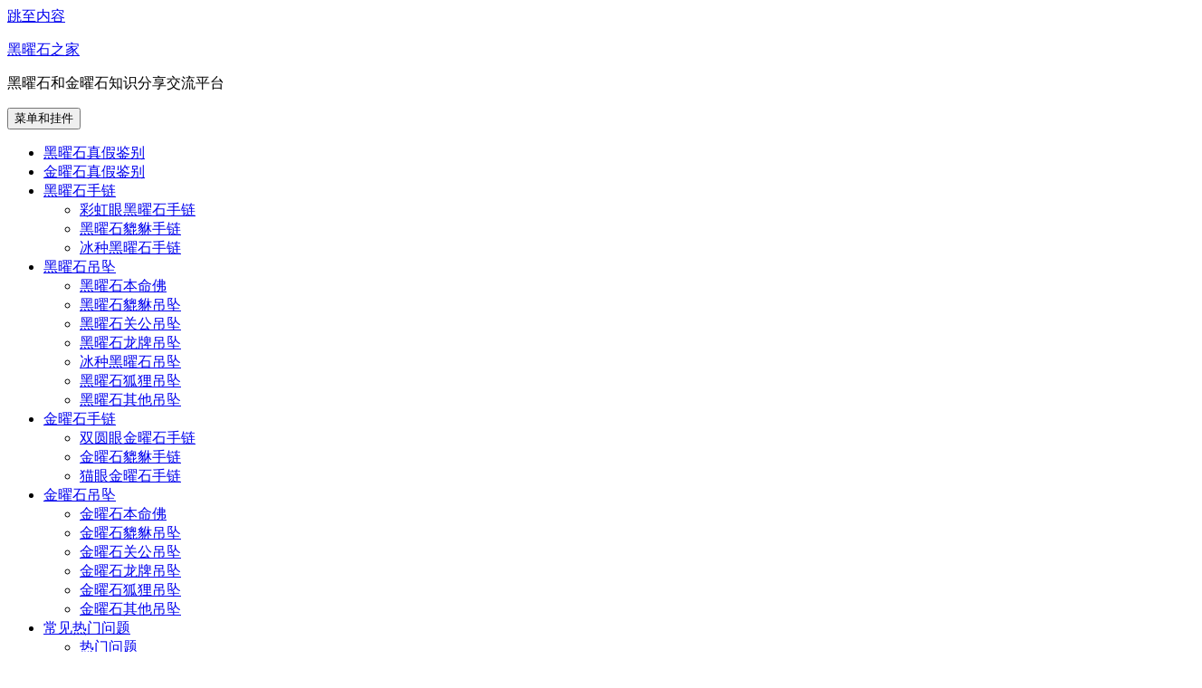

--- FILE ---
content_type: text/html; charset=UTF-8
request_url: https://www.hyshome.com/2272.html
body_size: 10883
content:
<!DOCTYPE html>
<html lang="zh-Hans" class="no-js">
<head>
	<meta charset="UTF-8">
	<meta name="viewport" content="width=device-width">
	<link rel="profile" href="https://gmpg.org/xfn/11">
	<link rel="pingback" href="https://www.hyshome.com/xmlrpc.php">
	<script>(function(html){html.className = html.className.replace(/\bno-js\b/,'js')})(document.documentElement);</script>
<title>得麒麟者得天下,真是这样吗? &#8211; 黑曜石之家</title>
<meta name='robots' content='max-image-preview:large' />
<link rel="alternate" type="application/rss+xml" title="黑曜石之家 &raquo; Feed" href="https://www.hyshome.com/feed" />
<link rel="alternate" type="application/rss+xml" title="黑曜石之家 &raquo; 评论 Feed" href="https://www.hyshome.com/comments/feed" />
<link rel="alternate" type="application/rss+xml" title="黑曜石之家 &raquo; 得麒麟者得天下,真是这样吗? 评论 Feed" href="https://www.hyshome.com/2272.html/feed" />
<script>
window._wpemojiSettings = {"baseUrl":"https:\/\/s.w.org\/images\/core\/emoji\/15.0.3\/72x72\/","ext":".png","svgUrl":"https:\/\/s.w.org\/images\/core\/emoji\/15.0.3\/svg\/","svgExt":".svg","source":{"concatemoji":"https:\/\/www.hyshome.com\/wp-includes\/js\/wp-emoji-release.min.js?ver=6.5.7"}};
/*! This file is auto-generated */
!function(i,n){var o,s,e;function c(e){try{var t={supportTests:e,timestamp:(new Date).valueOf()};sessionStorage.setItem(o,JSON.stringify(t))}catch(e){}}function p(e,t,n){e.clearRect(0,0,e.canvas.width,e.canvas.height),e.fillText(t,0,0);var t=new Uint32Array(e.getImageData(0,0,e.canvas.width,e.canvas.height).data),r=(e.clearRect(0,0,e.canvas.width,e.canvas.height),e.fillText(n,0,0),new Uint32Array(e.getImageData(0,0,e.canvas.width,e.canvas.height).data));return t.every(function(e,t){return e===r[t]})}function u(e,t,n){switch(t){case"flag":return n(e,"\ud83c\udff3\ufe0f\u200d\u26a7\ufe0f","\ud83c\udff3\ufe0f\u200b\u26a7\ufe0f")?!1:!n(e,"\ud83c\uddfa\ud83c\uddf3","\ud83c\uddfa\u200b\ud83c\uddf3")&&!n(e,"\ud83c\udff4\udb40\udc67\udb40\udc62\udb40\udc65\udb40\udc6e\udb40\udc67\udb40\udc7f","\ud83c\udff4\u200b\udb40\udc67\u200b\udb40\udc62\u200b\udb40\udc65\u200b\udb40\udc6e\u200b\udb40\udc67\u200b\udb40\udc7f");case"emoji":return!n(e,"\ud83d\udc26\u200d\u2b1b","\ud83d\udc26\u200b\u2b1b")}return!1}function f(e,t,n){var r="undefined"!=typeof WorkerGlobalScope&&self instanceof WorkerGlobalScope?new OffscreenCanvas(300,150):i.createElement("canvas"),a=r.getContext("2d",{willReadFrequently:!0}),o=(a.textBaseline="top",a.font="600 32px Arial",{});return e.forEach(function(e){o[e]=t(a,e,n)}),o}function t(e){var t=i.createElement("script");t.src=e,t.defer=!0,i.head.appendChild(t)}"undefined"!=typeof Promise&&(o="wpEmojiSettingsSupports",s=["flag","emoji"],n.supports={everything:!0,everythingExceptFlag:!0},e=new Promise(function(e){i.addEventListener("DOMContentLoaded",e,{once:!0})}),new Promise(function(t){var n=function(){try{var e=JSON.parse(sessionStorage.getItem(o));if("object"==typeof e&&"number"==typeof e.timestamp&&(new Date).valueOf()<e.timestamp+604800&&"object"==typeof e.supportTests)return e.supportTests}catch(e){}return null}();if(!n){if("undefined"!=typeof Worker&&"undefined"!=typeof OffscreenCanvas&&"undefined"!=typeof URL&&URL.createObjectURL&&"undefined"!=typeof Blob)try{var e="postMessage("+f.toString()+"("+[JSON.stringify(s),u.toString(),p.toString()].join(",")+"));",r=new Blob([e],{type:"text/javascript"}),a=new Worker(URL.createObjectURL(r),{name:"wpTestEmojiSupports"});return void(a.onmessage=function(e){c(n=e.data),a.terminate(),t(n)})}catch(e){}c(n=f(s,u,p))}t(n)}).then(function(e){for(var t in e)n.supports[t]=e[t],n.supports.everything=n.supports.everything&&n.supports[t],"flag"!==t&&(n.supports.everythingExceptFlag=n.supports.everythingExceptFlag&&n.supports[t]);n.supports.everythingExceptFlag=n.supports.everythingExceptFlag&&!n.supports.flag,n.DOMReady=!1,n.readyCallback=function(){n.DOMReady=!0}}).then(function(){return e}).then(function(){var e;n.supports.everything||(n.readyCallback(),(e=n.source||{}).concatemoji?t(e.concatemoji):e.wpemoji&&e.twemoji&&(t(e.twemoji),t(e.wpemoji)))}))}((window,document),window._wpemojiSettings);
</script>
<style id='wp-emoji-styles-inline-css'>

	img.wp-smiley, img.emoji {
		display: inline !important;
		border: none !important;
		box-shadow: none !important;
		height: 1em !important;
		width: 1em !important;
		margin: 0 0.07em !important;
		vertical-align: -0.1em !important;
		background: none !important;
		padding: 0 !important;
	}
</style>
<link rel='stylesheet' id='wp-block-library-css' href='https://www.hyshome.com/wp-includes/css/dist/block-library/style.min.css?ver=6.5.7' media='all' />
<style id='wp-block-library-theme-inline-css'>
.wp-block-audio figcaption{color:#555;font-size:13px;text-align:center}.is-dark-theme .wp-block-audio figcaption{color:#ffffffa6}.wp-block-audio{margin:0 0 1em}.wp-block-code{border:1px solid #ccc;border-radius:4px;font-family:Menlo,Consolas,monaco,monospace;padding:.8em 1em}.wp-block-embed figcaption{color:#555;font-size:13px;text-align:center}.is-dark-theme .wp-block-embed figcaption{color:#ffffffa6}.wp-block-embed{margin:0 0 1em}.blocks-gallery-caption{color:#555;font-size:13px;text-align:center}.is-dark-theme .blocks-gallery-caption{color:#ffffffa6}.wp-block-image figcaption{color:#555;font-size:13px;text-align:center}.is-dark-theme .wp-block-image figcaption{color:#ffffffa6}.wp-block-image{margin:0 0 1em}.wp-block-pullquote{border-bottom:4px solid;border-top:4px solid;color:currentColor;margin-bottom:1.75em}.wp-block-pullquote cite,.wp-block-pullquote footer,.wp-block-pullquote__citation{color:currentColor;font-size:.8125em;font-style:normal;text-transform:uppercase}.wp-block-quote{border-left:.25em solid;margin:0 0 1.75em;padding-left:1em}.wp-block-quote cite,.wp-block-quote footer{color:currentColor;font-size:.8125em;font-style:normal;position:relative}.wp-block-quote.has-text-align-right{border-left:none;border-right:.25em solid;padding-left:0;padding-right:1em}.wp-block-quote.has-text-align-center{border:none;padding-left:0}.wp-block-quote.is-large,.wp-block-quote.is-style-large,.wp-block-quote.is-style-plain{border:none}.wp-block-search .wp-block-search__label{font-weight:700}.wp-block-search__button{border:1px solid #ccc;padding:.375em .625em}:where(.wp-block-group.has-background){padding:1.25em 2.375em}.wp-block-separator.has-css-opacity{opacity:.4}.wp-block-separator{border:none;border-bottom:2px solid;margin-left:auto;margin-right:auto}.wp-block-separator.has-alpha-channel-opacity{opacity:1}.wp-block-separator:not(.is-style-wide):not(.is-style-dots){width:100px}.wp-block-separator.has-background:not(.is-style-dots){border-bottom:none;height:1px}.wp-block-separator.has-background:not(.is-style-wide):not(.is-style-dots){height:2px}.wp-block-table{margin:0 0 1em}.wp-block-table td,.wp-block-table th{word-break:normal}.wp-block-table figcaption{color:#555;font-size:13px;text-align:center}.is-dark-theme .wp-block-table figcaption{color:#ffffffa6}.wp-block-video figcaption{color:#555;font-size:13px;text-align:center}.is-dark-theme .wp-block-video figcaption{color:#ffffffa6}.wp-block-video{margin:0 0 1em}.wp-block-template-part.has-background{margin-bottom:0;margin-top:0;padding:1.25em 2.375em}
</style>
<style id='classic-theme-styles-inline-css'>
/*! This file is auto-generated */
.wp-block-button__link{color:#fff;background-color:#32373c;border-radius:9999px;box-shadow:none;text-decoration:none;padding:calc(.667em + 2px) calc(1.333em + 2px);font-size:1.125em}.wp-block-file__button{background:#32373c;color:#fff;text-decoration:none}
</style>
<style id='global-styles-inline-css'>
body{--wp--preset--color--black: #000000;--wp--preset--color--cyan-bluish-gray: #abb8c3;--wp--preset--color--white: #fff;--wp--preset--color--pale-pink: #f78da7;--wp--preset--color--vivid-red: #cf2e2e;--wp--preset--color--luminous-vivid-orange: #ff6900;--wp--preset--color--luminous-vivid-amber: #fcb900;--wp--preset--color--light-green-cyan: #7bdcb5;--wp--preset--color--vivid-green-cyan: #00d084;--wp--preset--color--pale-cyan-blue: #8ed1fc;--wp--preset--color--vivid-cyan-blue: #0693e3;--wp--preset--color--vivid-purple: #9b51e0;--wp--preset--color--dark-gray: #111;--wp--preset--color--light-gray: #f1f1f1;--wp--preset--color--yellow: #f4ca16;--wp--preset--color--dark-brown: #352712;--wp--preset--color--medium-pink: #e53b51;--wp--preset--color--light-pink: #ffe5d1;--wp--preset--color--dark-purple: #2e2256;--wp--preset--color--purple: #674970;--wp--preset--color--blue-gray: #22313f;--wp--preset--color--bright-blue: #55c3dc;--wp--preset--color--light-blue: #e9f2f9;--wp--preset--gradient--vivid-cyan-blue-to-vivid-purple: linear-gradient(135deg,rgba(6,147,227,1) 0%,rgb(155,81,224) 100%);--wp--preset--gradient--light-green-cyan-to-vivid-green-cyan: linear-gradient(135deg,rgb(122,220,180) 0%,rgb(0,208,130) 100%);--wp--preset--gradient--luminous-vivid-amber-to-luminous-vivid-orange: linear-gradient(135deg,rgba(252,185,0,1) 0%,rgba(255,105,0,1) 100%);--wp--preset--gradient--luminous-vivid-orange-to-vivid-red: linear-gradient(135deg,rgba(255,105,0,1) 0%,rgb(207,46,46) 100%);--wp--preset--gradient--very-light-gray-to-cyan-bluish-gray: linear-gradient(135deg,rgb(238,238,238) 0%,rgb(169,184,195) 100%);--wp--preset--gradient--cool-to-warm-spectrum: linear-gradient(135deg,rgb(74,234,220) 0%,rgb(151,120,209) 20%,rgb(207,42,186) 40%,rgb(238,44,130) 60%,rgb(251,105,98) 80%,rgb(254,248,76) 100%);--wp--preset--gradient--blush-light-purple: linear-gradient(135deg,rgb(255,206,236) 0%,rgb(152,150,240) 100%);--wp--preset--gradient--blush-bordeaux: linear-gradient(135deg,rgb(254,205,165) 0%,rgb(254,45,45) 50%,rgb(107,0,62) 100%);--wp--preset--gradient--luminous-dusk: linear-gradient(135deg,rgb(255,203,112) 0%,rgb(199,81,192) 50%,rgb(65,88,208) 100%);--wp--preset--gradient--pale-ocean: linear-gradient(135deg,rgb(255,245,203) 0%,rgb(182,227,212) 50%,rgb(51,167,181) 100%);--wp--preset--gradient--electric-grass: linear-gradient(135deg,rgb(202,248,128) 0%,rgb(113,206,126) 100%);--wp--preset--gradient--midnight: linear-gradient(135deg,rgb(2,3,129) 0%,rgb(40,116,252) 100%);--wp--preset--gradient--dark-gray-gradient-gradient: linear-gradient(90deg, rgba(17,17,17,1) 0%, rgba(42,42,42,1) 100%);--wp--preset--gradient--light-gray-gradient: linear-gradient(90deg, rgba(241,241,241,1) 0%, rgba(215,215,215,1) 100%);--wp--preset--gradient--white-gradient: linear-gradient(90deg, rgba(255,255,255,1) 0%, rgba(230,230,230,1) 100%);--wp--preset--gradient--yellow-gradient: linear-gradient(90deg, rgba(244,202,22,1) 0%, rgba(205,168,10,1) 100%);--wp--preset--gradient--dark-brown-gradient: linear-gradient(90deg, rgba(53,39,18,1) 0%, rgba(91,67,31,1) 100%);--wp--preset--gradient--medium-pink-gradient: linear-gradient(90deg, rgba(229,59,81,1) 0%, rgba(209,28,51,1) 100%);--wp--preset--gradient--light-pink-gradient: linear-gradient(90deg, rgba(255,229,209,1) 0%, rgba(255,200,158,1) 100%);--wp--preset--gradient--dark-purple-gradient: linear-gradient(90deg, rgba(46,34,86,1) 0%, rgba(66,48,123,1) 100%);--wp--preset--gradient--purple-gradient: linear-gradient(90deg, rgba(103,73,112,1) 0%, rgba(131,93,143,1) 100%);--wp--preset--gradient--blue-gray-gradient: linear-gradient(90deg, rgba(34,49,63,1) 0%, rgba(52,75,96,1) 100%);--wp--preset--gradient--bright-blue-gradient: linear-gradient(90deg, rgba(85,195,220,1) 0%, rgba(43,180,211,1) 100%);--wp--preset--gradient--light-blue-gradient: linear-gradient(90deg, rgba(233,242,249,1) 0%, rgba(193,218,238,1) 100%);--wp--preset--font-size--small: 13px;--wp--preset--font-size--medium: 20px;--wp--preset--font-size--large: 36px;--wp--preset--font-size--x-large: 42px;--wp--preset--spacing--20: 0.44rem;--wp--preset--spacing--30: 0.67rem;--wp--preset--spacing--40: 1rem;--wp--preset--spacing--50: 1.5rem;--wp--preset--spacing--60: 2.25rem;--wp--preset--spacing--70: 3.38rem;--wp--preset--spacing--80: 5.06rem;--wp--preset--shadow--natural: 6px 6px 9px rgba(0, 0, 0, 0.2);--wp--preset--shadow--deep: 12px 12px 50px rgba(0, 0, 0, 0.4);--wp--preset--shadow--sharp: 6px 6px 0px rgba(0, 0, 0, 0.2);--wp--preset--shadow--outlined: 6px 6px 0px -3px rgba(255, 255, 255, 1), 6px 6px rgba(0, 0, 0, 1);--wp--preset--shadow--crisp: 6px 6px 0px rgba(0, 0, 0, 1);}:where(.is-layout-flex){gap: 0.5em;}:where(.is-layout-grid){gap: 0.5em;}body .is-layout-flex{display: flex;}body .is-layout-flex{flex-wrap: wrap;align-items: center;}body .is-layout-flex > *{margin: 0;}body .is-layout-grid{display: grid;}body .is-layout-grid > *{margin: 0;}:where(.wp-block-columns.is-layout-flex){gap: 2em;}:where(.wp-block-columns.is-layout-grid){gap: 2em;}:where(.wp-block-post-template.is-layout-flex){gap: 1.25em;}:where(.wp-block-post-template.is-layout-grid){gap: 1.25em;}.has-black-color{color: var(--wp--preset--color--black) !important;}.has-cyan-bluish-gray-color{color: var(--wp--preset--color--cyan-bluish-gray) !important;}.has-white-color{color: var(--wp--preset--color--white) !important;}.has-pale-pink-color{color: var(--wp--preset--color--pale-pink) !important;}.has-vivid-red-color{color: var(--wp--preset--color--vivid-red) !important;}.has-luminous-vivid-orange-color{color: var(--wp--preset--color--luminous-vivid-orange) !important;}.has-luminous-vivid-amber-color{color: var(--wp--preset--color--luminous-vivid-amber) !important;}.has-light-green-cyan-color{color: var(--wp--preset--color--light-green-cyan) !important;}.has-vivid-green-cyan-color{color: var(--wp--preset--color--vivid-green-cyan) !important;}.has-pale-cyan-blue-color{color: var(--wp--preset--color--pale-cyan-blue) !important;}.has-vivid-cyan-blue-color{color: var(--wp--preset--color--vivid-cyan-blue) !important;}.has-vivid-purple-color{color: var(--wp--preset--color--vivid-purple) !important;}.has-black-background-color{background-color: var(--wp--preset--color--black) !important;}.has-cyan-bluish-gray-background-color{background-color: var(--wp--preset--color--cyan-bluish-gray) !important;}.has-white-background-color{background-color: var(--wp--preset--color--white) !important;}.has-pale-pink-background-color{background-color: var(--wp--preset--color--pale-pink) !important;}.has-vivid-red-background-color{background-color: var(--wp--preset--color--vivid-red) !important;}.has-luminous-vivid-orange-background-color{background-color: var(--wp--preset--color--luminous-vivid-orange) !important;}.has-luminous-vivid-amber-background-color{background-color: var(--wp--preset--color--luminous-vivid-amber) !important;}.has-light-green-cyan-background-color{background-color: var(--wp--preset--color--light-green-cyan) !important;}.has-vivid-green-cyan-background-color{background-color: var(--wp--preset--color--vivid-green-cyan) !important;}.has-pale-cyan-blue-background-color{background-color: var(--wp--preset--color--pale-cyan-blue) !important;}.has-vivid-cyan-blue-background-color{background-color: var(--wp--preset--color--vivid-cyan-blue) !important;}.has-vivid-purple-background-color{background-color: var(--wp--preset--color--vivid-purple) !important;}.has-black-border-color{border-color: var(--wp--preset--color--black) !important;}.has-cyan-bluish-gray-border-color{border-color: var(--wp--preset--color--cyan-bluish-gray) !important;}.has-white-border-color{border-color: var(--wp--preset--color--white) !important;}.has-pale-pink-border-color{border-color: var(--wp--preset--color--pale-pink) !important;}.has-vivid-red-border-color{border-color: var(--wp--preset--color--vivid-red) !important;}.has-luminous-vivid-orange-border-color{border-color: var(--wp--preset--color--luminous-vivid-orange) !important;}.has-luminous-vivid-amber-border-color{border-color: var(--wp--preset--color--luminous-vivid-amber) !important;}.has-light-green-cyan-border-color{border-color: var(--wp--preset--color--light-green-cyan) !important;}.has-vivid-green-cyan-border-color{border-color: var(--wp--preset--color--vivid-green-cyan) !important;}.has-pale-cyan-blue-border-color{border-color: var(--wp--preset--color--pale-cyan-blue) !important;}.has-vivid-cyan-blue-border-color{border-color: var(--wp--preset--color--vivid-cyan-blue) !important;}.has-vivid-purple-border-color{border-color: var(--wp--preset--color--vivid-purple) !important;}.has-vivid-cyan-blue-to-vivid-purple-gradient-background{background: var(--wp--preset--gradient--vivid-cyan-blue-to-vivid-purple) !important;}.has-light-green-cyan-to-vivid-green-cyan-gradient-background{background: var(--wp--preset--gradient--light-green-cyan-to-vivid-green-cyan) !important;}.has-luminous-vivid-amber-to-luminous-vivid-orange-gradient-background{background: var(--wp--preset--gradient--luminous-vivid-amber-to-luminous-vivid-orange) !important;}.has-luminous-vivid-orange-to-vivid-red-gradient-background{background: var(--wp--preset--gradient--luminous-vivid-orange-to-vivid-red) !important;}.has-very-light-gray-to-cyan-bluish-gray-gradient-background{background: var(--wp--preset--gradient--very-light-gray-to-cyan-bluish-gray) !important;}.has-cool-to-warm-spectrum-gradient-background{background: var(--wp--preset--gradient--cool-to-warm-spectrum) !important;}.has-blush-light-purple-gradient-background{background: var(--wp--preset--gradient--blush-light-purple) !important;}.has-blush-bordeaux-gradient-background{background: var(--wp--preset--gradient--blush-bordeaux) !important;}.has-luminous-dusk-gradient-background{background: var(--wp--preset--gradient--luminous-dusk) !important;}.has-pale-ocean-gradient-background{background: var(--wp--preset--gradient--pale-ocean) !important;}.has-electric-grass-gradient-background{background: var(--wp--preset--gradient--electric-grass) !important;}.has-midnight-gradient-background{background: var(--wp--preset--gradient--midnight) !important;}.has-small-font-size{font-size: var(--wp--preset--font-size--small) !important;}.has-medium-font-size{font-size: var(--wp--preset--font-size--medium) !important;}.has-large-font-size{font-size: var(--wp--preset--font-size--large) !important;}.has-x-large-font-size{font-size: var(--wp--preset--font-size--x-large) !important;}
.wp-block-navigation a:where(:not(.wp-element-button)){color: inherit;}
:where(.wp-block-post-template.is-layout-flex){gap: 1.25em;}:where(.wp-block-post-template.is-layout-grid){gap: 1.25em;}
:where(.wp-block-columns.is-layout-flex){gap: 2em;}:where(.wp-block-columns.is-layout-grid){gap: 2em;}
.wp-block-pullquote{font-size: 1.5em;line-height: 1.6;}
</style>
<link rel='stylesheet' id='twentyfifteen-fonts-css' href='https://www.hyshome.com/wp-content/themes/twentyfifteen/assets/fonts/noto-sans-plus-noto-serif-plus-inconsolata.css?ver=20230328' media='all' />
<link rel='stylesheet' id='genericons-css' href='https://www.hyshome.com/wp-content/themes/twentyfifteen/genericons/genericons.css?ver=20201026' media='all' />
<link rel='stylesheet' id='twentyfifteen-style-css' href='https://www.hyshome.com/wp-content/themes/twentyfifteen/style.css?ver=20240716' media='all' />
<link rel='stylesheet' id='twentyfifteen-block-style-css' href='https://www.hyshome.com/wp-content/themes/twentyfifteen/css/blocks.css?ver=20240609' media='all' />
<script src="https://www.hyshome.com/wp-includes/js/jquery/jquery.min.js?ver=3.7.1" id="jquery-core-js"></script>
<script src="https://www.hyshome.com/wp-includes/js/jquery/jquery-migrate.min.js?ver=3.4.1" id="jquery-migrate-js"></script>
<script id="twentyfifteen-script-js-extra">
var screenReaderText = {"expand":"<span class=\"screen-reader-text\">\u5c55\u5f00\u5b50\u83dc\u5355<\/span>","collapse":"<span class=\"screen-reader-text\">\u6298\u53e0\u5b50\u83dc\u5355<\/span>"};
</script>
<script src="https://www.hyshome.com/wp-content/themes/twentyfifteen/js/functions.js?ver=20221101" id="twentyfifteen-script-js" defer data-wp-strategy="defer"></script>
<link rel="https://api.w.org/" href="https://www.hyshome.com/wp-json/" /><link rel="alternate" type="application/json" href="https://www.hyshome.com/wp-json/wp/v2/posts/2272" /><link rel="EditURI" type="application/rsd+xml" title="RSD" href="https://www.hyshome.com/xmlrpc.php?rsd" />
<meta name="generator" content="WordPress 6.5.7" />
<link rel="canonical" href="https://www.hyshome.com/2272.html" />
<link rel='shortlink' href='https://www.hyshome.com/?p=2272' />
<link rel="alternate" type="application/json+oembed" href="https://www.hyshome.com/wp-json/oembed/1.0/embed?url=https%3A%2F%2Fwww.hyshome.com%2F2272.html" />
<link rel="alternate" type="text/xml+oembed" href="https://www.hyshome.com/wp-json/oembed/1.0/embed?url=https%3A%2F%2Fwww.hyshome.com%2F2272.html&#038;format=xml" />



<script>
var _hmt = _hmt || [];
(function() {
  var hm = document.createElement("script");
  hm.src = "https://hm.baidu.com/hm.js?5bd5a7d0772f28bd60719d999501dddc";
  var s = document.getElementsByTagName("script")[0]; 
  s.parentNode.insertBefore(hm, s);
})();
</script>





</head>

<body class="post-template-default single single-post postid-2272 single-format-standard wp-embed-responsive">
<div id="page" class="hfeed site">
	<a class="skip-link screen-reader-text" href="#content">
		跳至内容	</a>

	<div id="sidebar" class="sidebar">
		<header id="masthead" class="site-header">
			<div class="site-branding">
										<p class="site-title"><a href="https://www.hyshome.com/" rel="home">黑曜石之家</a></p>
												<p class="site-description">黑曜石和金曜石知识分享交流平台</p>
										<button class="secondary-toggle">菜单和挂件</button>
			</div><!-- .site-branding -->
		</header><!-- .site-header -->

			<div id="secondary" class="secondary">

					<nav id="site-navigation" class="main-navigation">
				<div class="menu-%e9%a6%96%e9%a1%b5-container"><ul id="menu-%e9%a6%96%e9%a1%b5" class="nav-menu"><li id="menu-item-9617" class="menu-item menu-item-type-custom menu-item-object-custom menu-item-9617"><a href="http://www.hyshome.com/hysidentify">黑曜石真假鉴别</a></li>
<li id="menu-item-186" class="menu-item menu-item-type-taxonomy menu-item-object-category menu-item-186"><a href="https://www.hyshome.com/jysjbff">金曜石真假鉴别</a></li>
<li id="menu-item-97" class="menu-item menu-item-type-taxonomy menu-item-object-category menu-item-has-children menu-item-97"><a href="https://www.hyshome.com/hyssl">黑曜石手链</a>
<ul class="sub-menu">
	<li id="menu-item-177" class="menu-item menu-item-type-taxonomy menu-item-object-category menu-item-177"><a href="https://www.hyshome.com/hyssl/chyhyssl">彩虹眼黑曜石手链</a></li>
	<li id="menu-item-163" class="menu-item menu-item-type-taxonomy menu-item-object-category menu-item-163"><a href="https://www.hyshome.com/hyssl/hyspxsl">黑曜石貔貅手链</a></li>
	<li id="menu-item-162" class="menu-item menu-item-type-taxonomy menu-item-object-category menu-item-162"><a href="https://www.hyshome.com/hyssl/bzhyssl">冰种黑曜石手链</a></li>
</ul>
</li>
<li id="menu-item-98" class="menu-item menu-item-type-taxonomy menu-item-object-category menu-item-has-children menu-item-98"><a href="https://www.hyshome.com/hysdz">黑曜石吊坠</a>
<ul class="sub-menu">
	<li id="menu-item-158" class="menu-item menu-item-type-taxonomy menu-item-object-category menu-item-158"><a href="https://www.hyshome.com/hysdz/hysbmf">黑曜石本命佛</a></li>
	<li id="menu-item-160" class="menu-item menu-item-type-taxonomy menu-item-object-category menu-item-160"><a href="https://www.hyshome.com/hysdz/hyspxdz">黑曜石貔貅吊坠</a></li>
	<li id="menu-item-156" class="menu-item menu-item-type-taxonomy menu-item-object-category menu-item-156"><a href="https://www.hyshome.com/hysdz/hysggdz">黑曜石关公吊坠</a></li>
	<li id="menu-item-161" class="menu-item menu-item-type-taxonomy menu-item-object-category menu-item-161"><a href="https://www.hyshome.com/hysdz/hyslpdz">黑曜石龙牌吊坠</a></li>
	<li id="menu-item-155" class="menu-item menu-item-type-taxonomy menu-item-object-category menu-item-155"><a href="https://www.hyshome.com/hysdz/bzhysdz">冰种黑曜石吊坠</a></li>
	<li id="menu-item-159" class="menu-item menu-item-type-taxonomy menu-item-object-category menu-item-159"><a href="https://www.hyshome.com/hysdz/hyshldz">黑曜石狐狸吊坠</a></li>
	<li id="menu-item-157" class="menu-item menu-item-type-taxonomy menu-item-object-category menu-item-157"><a href="https://www.hyshome.com/hysdz/hysqtdz">黑曜石其他吊坠</a></li>
</ul>
</li>
<li id="menu-item-100" class="menu-item menu-item-type-taxonomy menu-item-object-category menu-item-has-children menu-item-100"><a href="https://www.hyshome.com/jyssl">金曜石手链</a>
<ul class="sub-menu">
	<li id="menu-item-199" class="menu-item menu-item-type-taxonomy menu-item-object-category menu-item-199"><a href="https://www.hyshome.com/jyssl/syyjyssl">双圆眼金曜石手链</a></li>
	<li id="menu-item-171" class="menu-item menu-item-type-taxonomy menu-item-object-category menu-item-171"><a href="https://www.hyshome.com/jyssl/jyspxsl">金曜石貔貅手链</a></li>
	<li id="menu-item-170" class="menu-item menu-item-type-taxonomy menu-item-object-category menu-item-170"><a href="https://www.hyshome.com/jyssl/myjyssl">猫眼金曜石手链</a></li>
</ul>
</li>
<li id="menu-item-99" class="menu-item menu-item-type-taxonomy menu-item-object-category menu-item-has-children menu-item-99"><a href="https://www.hyshome.com/jysdz">金曜石吊坠</a>
<ul class="sub-menu">
	<li id="menu-item-166" class="menu-item menu-item-type-taxonomy menu-item-object-category menu-item-166"><a href="https://www.hyshome.com/jysdz/jysbmf">金曜石本命佛</a></li>
	<li id="menu-item-168" class="menu-item menu-item-type-taxonomy menu-item-object-category menu-item-168"><a href="https://www.hyshome.com/jysdz/jyspxdz">金曜石貔貅吊坠</a></li>
	<li id="menu-item-164" class="menu-item menu-item-type-taxonomy menu-item-object-category menu-item-164"><a href="https://www.hyshome.com/jysdz/jysggdz">金曜石关公吊坠</a></li>
	<li id="menu-item-169" class="menu-item menu-item-type-taxonomy menu-item-object-category menu-item-169"><a href="https://www.hyshome.com/jysdz/jyslpdz">金曜石龙牌吊坠</a></li>
	<li id="menu-item-167" class="menu-item menu-item-type-taxonomy menu-item-object-category menu-item-167"><a href="https://www.hyshome.com/jysdz/jyshldz">金曜石狐狸吊坠</a></li>
	<li id="menu-item-165" class="menu-item menu-item-type-taxonomy menu-item-object-category menu-item-165"><a href="https://www.hyshome.com/jysdz/jysqtdz">金曜石其他吊坠</a></li>
</ul>
</li>
<li id="menu-item-196" class="menu-item menu-item-type-taxonomy menu-item-object-category current-post-ancestor menu-item-has-children menu-item-196"><a href="https://www.hyshome.com/cjrmwt">常见热门问题</a>
<ul class="sub-menu">
	<li id="menu-item-1363" class="menu-item menu-item-type-taxonomy menu-item-object-category current-post-ancestor current-menu-parent current-post-parent menu-item-1363"><a href="https://www.hyshome.com/cjrmwt/qtrmwt">热门问题</a></li>
	<li id="menu-item-248" class="menu-item menu-item-type-taxonomy menu-item-object-category menu-item-248"><a href="https://www.hyshome.com/cjrmwt/pdzysx">黑曜石佩戴禁忌</a></li>
	<li id="menu-item-184" class="menu-item menu-item-type-taxonomy menu-item-object-category menu-item-184"><a href="https://www.hyshome.com/cjrmwt/hysxc">黑曜石消磁净化方法</a></li>
	<li id="menu-item-200" class="menu-item menu-item-type-taxonomy menu-item-object-category menu-item-200"><a href="https://www.hyshome.com/cjrmwt/jysxc">金曜石消磁净化方法</a></li>
	<li id="menu-item-198" class="menu-item menu-item-type-taxonomy menu-item-object-category menu-item-198"><a href="https://www.hyshome.com/cjrmwt/hysgnhzy">黑曜石的功能和作用</a></li>
	<li id="menu-item-197" class="menu-item menu-item-type-taxonomy menu-item-object-category menu-item-197"><a href="https://www.hyshome.com/cjrmwt/jysdgnhzy">金曜石的功能和作用</a></li>
</ul>
</li>
</ul></div>			</nav><!-- .main-navigation -->
		
		
					<div id="widget-area" class="widget-area" role="complementary">
				<aside id="search-2" class="widget widget_search"><form role="search" method="get" class="search-form" action="https://www.hyshome.com/">
				<label>
					<span class="screen-reader-text">搜索：</span>
					<input type="search" class="search-field" placeholder="搜索&hellip;" value="" name="s" />
				</label>
				<input type="submit" class="search-submit screen-reader-text" value="搜索" />
			</form></aside>
		<aside id="recent-posts-2" class="widget widget_recent_entries">
		<h2 class="widget-title">近期文章</h2><nav aria-label="近期文章">
		<ul>
											<li>
					<a href="https://www.hyshome.com/2418.html">10种手串文玩的寓意祈福</a>
									</li>
											<li>
					<a href="https://www.hyshome.com/2346.html">十二星座开运水晶 选择适合自己的守护石</a>
									</li>
											<li>
					<a href="https://www.hyshome.com/2342.html">水晶旺运的方法</a>
									</li>
											<li>
					<a href="https://www.hyshome.com/2352.html">水晶旺运的方法大全 快点分享吧</a>
									</li>
											<li>
					<a href="https://www.hyshome.com/2950.html">水晶与人体七脉轮的对应</a>
									</li>
					</ul>

		</nav></aside><aside id="archives-2" class="widget widget_archive"><h2 class="widget-title">归档</h2><nav aria-label="归档">
			<ul>
					<li><a href='https://www.hyshome.com/date/2023/05'>2023 年 5 月</a></li>
	<li><a href='https://www.hyshome.com/date/2021/06'>2021 年 6 月</a></li>
	<li><a href='https://www.hyshome.com/date/2021/05'>2021 年 5 月</a></li>
	<li><a href='https://www.hyshome.com/date/2021/04'>2021 年 4 月</a></li>
	<li><a href='https://www.hyshome.com/date/2021/03'>2021 年 3 月</a></li>
	<li><a href='https://www.hyshome.com/date/2021/02'>2021 年 2 月</a></li>
	<li><a href='https://www.hyshome.com/date/2021/01'>2021 年 1 月</a></li>
	<li><a href='https://www.hyshome.com/date/2020/12'>2020 年 12 月</a></li>
	<li><a href='https://www.hyshome.com/date/2020/11'>2020 年 11 月</a></li>
	<li><a href='https://www.hyshome.com/date/2020/10'>2020 年 10 月</a></li>
	<li><a href='https://www.hyshome.com/date/2020/09'>2020 年 9 月</a></li>
	<li><a href='https://www.hyshome.com/date/2020/08'>2020 年 8 月</a></li>
	<li><a href='https://www.hyshome.com/date/2020/07'>2020 年 7 月</a></li>
	<li><a href='https://www.hyshome.com/date/2019/11'>2019 年 11 月</a></li>
	<li><a href='https://www.hyshome.com/date/2019/10'>2019 年 10 月</a></li>
	<li><a href='https://www.hyshome.com/date/2019/09'>2019 年 9 月</a></li>
	<li><a href='https://www.hyshome.com/date/2019/04'>2019 年 4 月</a></li>
	<li><a href='https://www.hyshome.com/date/2019/01'>2019 年 1 月</a></li>
	<li><a href='https://www.hyshome.com/date/2018/12'>2018 年 12 月</a></li>
	<li><a href='https://www.hyshome.com/date/2018/11'>2018 年 11 月</a></li>
	<li><a href='https://www.hyshome.com/date/2018/08'>2018 年 8 月</a></li>
	<li><a href='https://www.hyshome.com/date/2018/07'>2018 年 7 月</a></li>
	<li><a href='https://www.hyshome.com/date/2018/06'>2018 年 6 月</a></li>
	<li><a href='https://www.hyshome.com/date/2018/05'>2018 年 5 月</a></li>
	<li><a href='https://www.hyshome.com/date/2018/04'>2018 年 4 月</a></li>
	<li><a href='https://www.hyshome.com/date/2018/03'>2018 年 3 月</a></li>
			</ul>

			</nav></aside><aside id="categories-2" class="widget widget_categories"><h2 class="widget-title">分类</h2><nav aria-label="分类">
			<ul>
					<li class="cat-item cat-item-1"><a href="https://www.hyshome.com/all">全部分类</a>
</li>
	<li class="cat-item cat-item-34"><a href="https://www.hyshome.com/hysdz/bzhysdz">冰种黑曜石吊坠</a>
</li>
	<li class="cat-item cat-item-24"><a href="https://www.hyshome.com/hyssl/bzhyssl">冰种黑曜石手链</a>
</li>
	<li class="cat-item cat-item-64"><a href="https://www.hyshome.com/jyssl/syyjyssl">双圆眼金曜石手链</a>
</li>
	<li class="cat-item cat-item-65"><a href="https://www.hyshome.com/cjrmwt">常见热门问题</a>
</li>
	<li class="cat-item cat-item-39"><a href="https://www.hyshome.com/hyssl/chyhyssl">彩虹眼黑曜石手链</a>
</li>
	<li class="cat-item cat-item-83"><a href="https://www.hyshome.com/cjrmwt/qtrmwt">热门问题</a>
</li>
	<li class="cat-item cat-item-25"><a href="https://www.hyshome.com/jyssl/myjyssl">猫眼金曜石手链</a>
</li>
	<li class="cat-item cat-item-97"><a href="https://www.hyshome.com/sp">视频</a>
</li>
	<li class="cat-item cat-item-33"><a href="https://www.hyshome.com/jysdz/jysggdz">金曜石关公吊坠</a>
</li>
	<li class="cat-item cat-item-37"><a href="https://www.hyshome.com/jysdz/jysqtdz">金曜石其他吊坠</a>
</li>
	<li class="cat-item cat-item-11"><a href="https://www.hyshome.com/jyssl">金曜石手链</a>
</li>
	<li class="cat-item cat-item-29"><a href="https://www.hyshome.com/jysdz/jysbmf">金曜石本命佛</a>
</li>
	<li class="cat-item cat-item-68"><a href="https://www.hyshome.com/cjrmwt/jysxc">金曜石消磁净化方法</a>
</li>
	<li class="cat-item cat-item-27"><a href="https://www.hyshome.com/jysdz/jyshldz">金曜石狐狸吊坠</a>
</li>
	<li class="cat-item cat-item-67"><a href="https://www.hyshome.com/cjrmwt/jysdgnhzy">金曜石的功能和作用</a>
</li>
	<li class="cat-item cat-item-62"><a href="https://www.hyshome.com/jysjbff">金曜石真假鉴别</a>
</li>
	<li class="cat-item cat-item-31"><a href="https://www.hyshome.com/jysdz/jyspxdz">金曜石貔貅吊坠</a>
</li>
	<li class="cat-item cat-item-23"><a href="https://www.hyshome.com/jyssl/jyspxsl">金曜石貔貅手链</a>
</li>
	<li class="cat-item cat-item-36"><a href="https://www.hyshome.com/jysdz/jyslpdz">金曜石龙牌吊坠</a>
</li>
	<li class="cat-item cat-item-80"><a href="https://www.hyshome.com/cjrmwt/pdzysx">黑曜石佩戴禁忌</a>
</li>
	<li class="cat-item cat-item-32"><a href="https://www.hyshome.com/hysdz/hysggdz">黑曜石关公吊坠</a>
</li>
	<li class="cat-item cat-item-38"><a href="https://www.hyshome.com/hysdz/hysqtdz">黑曜石其他吊坠</a>
</li>
	<li class="cat-item cat-item-28"><a href="https://www.hyshome.com/hysdz/hysbmf">黑曜石本命佛</a>
</li>
	<li class="cat-item cat-item-59"><a href="https://www.hyshome.com/cjrmwt/hysxc">黑曜石消磁净化方法</a>
</li>
	<li class="cat-item cat-item-26"><a href="https://www.hyshome.com/hysdz/hyshldz">黑曜石狐狸吊坠</a>
</li>
	<li class="cat-item cat-item-66"><a href="https://www.hyshome.com/cjrmwt/hysgnhzy">黑曜石的功能和作用</a>
</li>
	<li class="cat-item cat-item-61"><a href="https://www.hyshome.com/hysjbff">黑曜石真假鉴别</a>
</li>
	<li class="cat-item cat-item-30"><a href="https://www.hyshome.com/hysdz/hyspxdz">黑曜石貔貅吊坠</a>
</li>
	<li class="cat-item cat-item-22"><a href="https://www.hyshome.com/hyssl/hyspxsl">黑曜石貔貅手链</a>
</li>
	<li class="cat-item cat-item-35"><a href="https://www.hyshome.com/hysdz/hyslpdz">黑曜石龙牌吊坠</a>
</li>
			</ul>

			</nav></aside>			</div><!-- .widget-area -->
		
	</div><!-- .secondary -->

	</div><!-- .sidebar -->

	<div id="content" class="site-content">

	<div id="primary" class="content-area">
		<main id="main" class="site-main">

		
<article id="post-2272" class="post-2272 post type-post status-publish format-standard hentry category-qtrmwt">
	
	<header class="entry-header">
		<h1 class="entry-title">得麒麟者得天下,真是这样吗?</h1>	</header><!-- .entry-header -->

	<div class="entry-content">
		<p>前言</p>
<p>麒麟以鹿类的特征为主，融合了牛、羊、马的特征，它被古人视为神宠、仁宠。从古至今，不乏能人志士将麒麟的形象以各种形式展现出来。</p>
<p>麒麟作为神兽一直是吉祥物的象征，有着非同一般的风俗文化意义：</p>
<p>麒麟乃是传说中的神话动物，现实生活中不存在。</p>
<p>麒麟在百兽中地位仅次于龙。中国古代传说中麒麟与龙、凤、龟合为四灵，乃毛类动物之王 。</p>
<p>麒麟对老百姓而言，乃是送子神兽。民间有“麒麟送子”的说法，据传孔</p>
<p>子即为麒麟所送。</p>
<p>麒麟是岁星散开而生成，故主祥瑞，是最著名的瑞兽之一。麒麟含仁怀义，在中国古代文化中，帝王兴衰与麒麟的传说很多。</p>
<p>麒麟与凤凰一样，乃有雌雄，麒乃雄，麟为雌，麋身、牛尾、鱼鳞、足为偶蹄(但亦有麒麟有五趾之说)头上有一角，角端有肉。</p>
<p>麒麟</p>
<p>麒麟作为吉祥物，中国古代各朝朝政也常采用。史载汉武帝在未央宫建有麒麟阁，图绘功臣图像，以表嘉奖和向天下昭示其爱才之心。麒麟分类有送子麒麟、赐福麒麟、镇宅麒麟，其名字代表其寓意，现今很多普通老百姓家有摆放。麒麟因被文化赋予了高贵，仁慈、祥瑞之意，所以现今麒麟多由玉石、黄金、红漆雕、铜、黑曜石或琉璃等优质材料制成。</p>
<figure style="width: 1080px" class="wp-caption aligncenter"><img fetchpriority="high" decoding="async" src="/wp-content/uploads/static/hysdz/qilin/8511261355_991146003.jpg" alt="强光照射下的黑曜石麒麟" width="1080" height="813" /><figcaption class="wp-caption-text">强光照射下的黑曜石麒麟</figcaption></figure>
</p>
<p>麒麟在官员朝服上也多被采用。清朝时，一品官的补子徽饰为麒麟，可见其地位仅次于龙，清朝只有皇亲国戚才有资格佩挂龙的标识，皇帝为黄龙、紫龙，亲王、阿哥、贝勒、贝子为龙子图案。</p>
<p>麒麟因其深厚的文化内涵在中国传统文化和民俗礼仪中，被制成各种饰物送给未成年的儿童佩戴。有祈福和安佑的用意。如名著《红楼梦》一书中的第三十一回和三十二回，大篇幅写“因麒麟伏白首双星”，这里的麒麟不仅是史湘云的护身符，也是暗示她婚配的一件信物。</p>
<figure style="width: 1280px" class="wp-caption aligncenter"><img decoding="async" src="/wp-content/uploads/static/hysdz/qilin/7348582073_991146003.jpg" alt="强光照射下的黑曜石麒麟" width="1280" height="986" /><figcaption class="wp-caption-text">强光照射下的黑曜石麒麟</figcaption></figure>
</p>
<p>THE END</p></p>
	</div><!-- .entry-content -->

	
	<footer class="entry-footer">
		<span class="posted-on"><span class="screen-reader-text">发布于 </span><a href="https://www.hyshome.com/2272.html" rel="bookmark"><time class="entry-date published updated" datetime="2020-08-11T13:13:16+08:00">2020年8月11日</time></a></span><span class="byline"><span class="author vcard"><span class="screen-reader-text">作者 </span><a class="url fn n" href="https://www.hyshome.com/author/admin">editor</a></span></span><span class="cat-links"><span class="screen-reader-text">分类 </span><a href="https://www.hyshome.com/cjrmwt/qtrmwt" rel="category tag">热门问题</a></span>			</footer><!-- .entry-footer -->

</article><!-- #post-2272 -->

<div id="comments" class="comments-area">

	
	
		<div id="respond" class="comment-respond">
		<h3 id="reply-title" class="comment-reply-title">发表回复 <small><a rel="nofollow" id="cancel-comment-reply-link" href="/2272.html#respond" style="display:none;">取消回复</a></small></h3><p class="must-log-in">要发表评论，您必须先<a href="https://www.hyshome.com/wp-login.php?redirect_to=https%3A%2F%2Fwww.hyshome.com%2F2272.html">登录</a>。</p>	</div><!-- #respond -->
	
</div><!-- .comments-area -->

	<nav class="navigation post-navigation" aria-label="文章">
		<h2 class="screen-reader-text">文章导航</h2>
		<div class="nav-links"><div class="nav-previous"><a href="https://www.hyshome.com/6984.html" rel="prev"><span class="meta-nav" aria-hidden="true">上一篇</span> <span class="screen-reader-text">上篇文章：</span> <span class="post-title">首饰戴左手还是戴右手?这些讲究你知道吗?</span></a></div><div class="nav-next"><a href="https://www.hyshome.com/3870.html" rel="next"><span class="meta-nav" aria-hidden="true">下一篇</span> <span class="screen-reader-text">下篇文章：</span> <span class="post-title">家居风水中不得不防的五大煞气</span></a></div></div>
	</nav>
		</main><!-- .site-main -->
	</div><!-- .content-area -->


	</div><!-- .site-content -->

	<footer id="colophon" class="site-footer">
		<div class="site-info">
									<a href="https://cn.wordpress.org/" class="imprint">
				自豪地采用WordPress			</a>
		</div><!-- .site-info -->
	</footer><!-- .site-footer -->

</div><!-- .site -->

<script src="https://www.hyshome.com/wp-includes/js/comment-reply.min.js?ver=6.5.7" id="comment-reply-js" async data-wp-strategy="async"></script>

</body>
</html>
